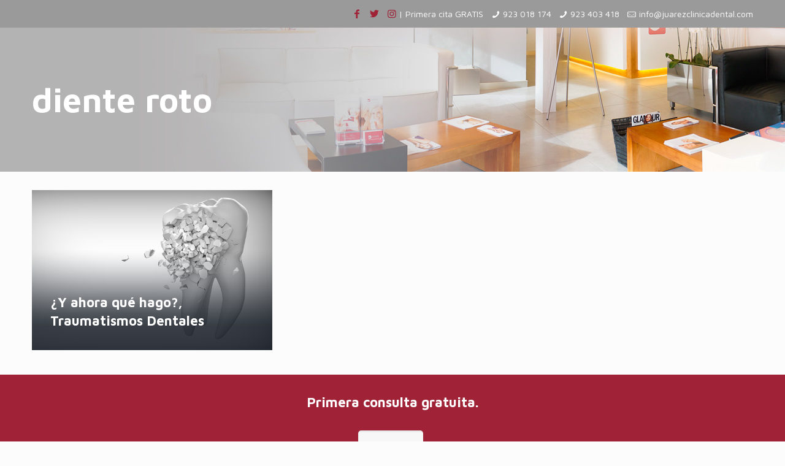

--- FILE ---
content_type: text/css
request_url: https://www.juarezclinicadental.com/wp-content/themes/juarez/style.css?ver=17
body_size: -119
content:
/*
Theme Name: 	Juarez
Theme URI: 		http://juarezclinicadental.com
Author: 		Cosmes Design
Author URI: 	http://cosmes.es
Description:	Child Theme for Betheme - Premium WordPress Theme
Template:		betheme
Version: 		1.6.1
*/

/* Theme customization starts here
-------------------------------------------------------------- */


